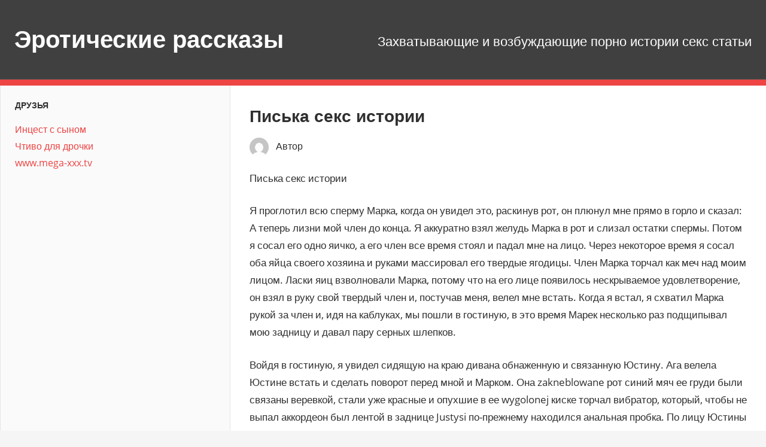

--- FILE ---
content_type: text/html; charset=UTF-8
request_url: https://erorasskazz.ru/piska-seks-istorii/
body_size: 31304
content:
<!DOCTYPE html><html lang="ru-RU"><head><meta charset="UTF-8"><meta name="viewport" content="width=device-width, initial-scale=1"><link rel="profile" href="https://gmpg.org/xfn/11"><link rel="pingback" href="https://erorasskazz.ru/xmlrpc.php"><meta name='robots' content='index, follow, max-image-preview:large, max-snippet:-1, max-video-preview:-1' /><link media="all" href="https://erorasskazz.ru/wp-content/cache/autoptimize/css/autoptimize_8b1f6dc8baf3e430c308249d560098a3.css" rel="stylesheet"><title>Писька секс истории &#062; Эротические рассказы</title><meta name="description" content="Писька секс истории Я проглотил всю сперму Марка, когда он увидел это, раскинув рот, он плюнул мне прямо в горло и сказал: А теперь лизни мой член до" /><link rel="canonical" href="https://erorasskazz.ru/piska-seks-istorii/" /><meta property="og:locale" content="ru_RU" /><meta property="og:type" content="article" /><meta property="og:title" content="Писька секс истории &#062; Эротические рассказы" /><meta property="og:description" content="Писька секс истории Я проглотил всю сперму Марка, когда он увидел это, раскинув рот, он плюнул мне прямо в горло и сказал: А теперь лизни мой член до" /><meta property="og:url" content="https://erorasskazz.ru/piska-seks-istorii/" /><meta property="og:site_name" content="Эротические рассказы" /><meta property="article:published_time" content="2020-05-15T06:07:47+00:00" /><meta name="author" content="admin" /><meta name="twitter:card" content="summary_large_image" /><meta name="twitter:label1" content="Написано автором" /><meta name="twitter:data1" content="" /> <script type="application/ld+json" class="yoast-schema-graph">{"@context":"https://schema.org","@graph":[{"@type":"WebPage","@id":"https://erorasskazz.ru/piska-seks-istorii/","url":"https://erorasskazz.ru/piska-seks-istorii/","name":"Писька секс истории &#062; Эротические рассказы","isPartOf":{"@id":"https://erorasskazz.ru/#website"},"datePublished":"2020-05-15T06:07:47+00:00","dateModified":"2020-05-15T06:07:47+00:00","author":{"@id":"https://erorasskazz.ru/#/schema/person/b99960b2b27e6e2844162792069a959b"},"description":"Писька секс истории Я проглотил всю сперму Марка, когда он увидел это, раскинув рот, он плюнул мне прямо в горло и сказал: А теперь лизни мой член до","breadcrumb":{"@id":"https://erorasskazz.ru/piska-seks-istorii/#breadcrumb"},"inLanguage":"ru-RU","potentialAction":[{"@type":"ReadAction","target":["https://erorasskazz.ru/piska-seks-istorii/"]}]},{"@type":"BreadcrumbList","@id":"https://erorasskazz.ru/piska-seks-istorii/#breadcrumb","itemListElement":[{"@type":"ListItem","position":1,"name":"Главная страница","item":"https://erorasskazz.ru/"},{"@type":"ListItem","position":2,"name":"Писька секс истории"}]},{"@type":"WebSite","@id":"https://erorasskazz.ru/#website","url":"https://erorasskazz.ru/","name":"Эротические рассказы","description":"Захватывающие и возбуждающие порно истории секс статьи","potentialAction":[{"@type":"SearchAction","target":{"@type":"EntryPoint","urlTemplate":"https://erorasskazz.ru/?s={search_term_string}"},"query-input":{"@type":"PropertyValueSpecification","valueRequired":true,"valueName":"search_term_string"}}],"inLanguage":"ru-RU"},{"@type":"Person","@id":"https://erorasskazz.ru/#/schema/person/b99960b2b27e6e2844162792069a959b","name":"admin","image":{"@type":"ImageObject","inLanguage":"ru-RU","@id":"https://erorasskazz.ru/#/schema/person/image/","url":"https://secure.gravatar.com/avatar/9ceddf12856554886603ac5a50466da4?s=96&d=mm&r=g","contentUrl":"https://secure.gravatar.com/avatar/9ceddf12856554886603ac5a50466da4?s=96&d=mm&r=g","caption":"admin"}}]}</script> <link rel="alternate" type="application/rss+xml" title="Эротические рассказы &raquo; Лента" href="https://erorasskazz.ru/feed/" /><link rel="alternate" type="application/rss+xml" title="Эротические рассказы &raquo; Лента комментариев" href="https://erorasskazz.ru/comments/feed/" /> <script type="text/javascript">window._wpemojiSettings = {"baseUrl":"https:\/\/s.w.org\/images\/core\/emoji\/15.0.3\/72x72\/","ext":".png","svgUrl":"https:\/\/s.w.org\/images\/core\/emoji\/15.0.3\/svg\/","svgExt":".svg","source":{"concatemoji":"https:\/\/erorasskazz.ru\/wp-includes\/js\/wp-emoji-release.min.js?ver=6.7.4"}};
/*! This file is auto-generated */
!function(i,n){var o,s,e;function c(e){try{var t={supportTests:e,timestamp:(new Date).valueOf()};sessionStorage.setItem(o,JSON.stringify(t))}catch(e){}}function p(e,t,n){e.clearRect(0,0,e.canvas.width,e.canvas.height),e.fillText(t,0,0);var t=new Uint32Array(e.getImageData(0,0,e.canvas.width,e.canvas.height).data),r=(e.clearRect(0,0,e.canvas.width,e.canvas.height),e.fillText(n,0,0),new Uint32Array(e.getImageData(0,0,e.canvas.width,e.canvas.height).data));return t.every(function(e,t){return e===r[t]})}function u(e,t,n){switch(t){case"flag":return n(e,"\ud83c\udff3\ufe0f\u200d\u26a7\ufe0f","\ud83c\udff3\ufe0f\u200b\u26a7\ufe0f")?!1:!n(e,"\ud83c\uddfa\ud83c\uddf3","\ud83c\uddfa\u200b\ud83c\uddf3")&&!n(e,"\ud83c\udff4\udb40\udc67\udb40\udc62\udb40\udc65\udb40\udc6e\udb40\udc67\udb40\udc7f","\ud83c\udff4\u200b\udb40\udc67\u200b\udb40\udc62\u200b\udb40\udc65\u200b\udb40\udc6e\u200b\udb40\udc67\u200b\udb40\udc7f");case"emoji":return!n(e,"\ud83d\udc26\u200d\u2b1b","\ud83d\udc26\u200b\u2b1b")}return!1}function f(e,t,n){var r="undefined"!=typeof WorkerGlobalScope&&self instanceof WorkerGlobalScope?new OffscreenCanvas(300,150):i.createElement("canvas"),a=r.getContext("2d",{willReadFrequently:!0}),o=(a.textBaseline="top",a.font="600 32px Arial",{});return e.forEach(function(e){o[e]=t(a,e,n)}),o}function t(e){var t=i.createElement("script");t.src=e,t.defer=!0,i.head.appendChild(t)}"undefined"!=typeof Promise&&(o="wpEmojiSettingsSupports",s=["flag","emoji"],n.supports={everything:!0,everythingExceptFlag:!0},e=new Promise(function(e){i.addEventListener("DOMContentLoaded",e,{once:!0})}),new Promise(function(t){var n=function(){try{var e=JSON.parse(sessionStorage.getItem(o));if("object"==typeof e&&"number"==typeof e.timestamp&&(new Date).valueOf()<e.timestamp+604800&&"object"==typeof e.supportTests)return e.supportTests}catch(e){}return null}();if(!n){if("undefined"!=typeof Worker&&"undefined"!=typeof OffscreenCanvas&&"undefined"!=typeof URL&&URL.createObjectURL&&"undefined"!=typeof Blob)try{var e="postMessage("+f.toString()+"("+[JSON.stringify(s),u.toString(),p.toString()].join(",")+"));",r=new Blob([e],{type:"text/javascript"}),a=new Worker(URL.createObjectURL(r),{name:"wpTestEmojiSupports"});return void(a.onmessage=function(e){c(n=e.data),a.terminate(),t(n)})}catch(e){}c(n=f(s,u,p))}t(n)}).then(function(e){for(var t in e)n.supports[t]=e[t],n.supports.everything=n.supports.everything&&n.supports[t],"flag"!==t&&(n.supports.everythingExceptFlag=n.supports.everythingExceptFlag&&n.supports[t]);n.supports.everythingExceptFlag=n.supports.everythingExceptFlag&&!n.supports.flag,n.DOMReady=!1,n.readyCallback=function(){n.DOMReady=!0}}).then(function(){return e}).then(function(){var e;n.supports.everything||(n.readyCallback(),(e=n.source||{}).concatemoji?t(e.concatemoji):e.wpemoji&&e.twemoji&&(t(e.twemoji),t(e.wpemoji)))}))}((window,document),window._wpemojiSettings);</script> <!--[if lt IE 9]> <script type="text/javascript" src="https://erorasskazz.ru/wp-content/themes/admiral/assets/js/html5shiv.min.js?ver=3.7.3" id="html5shiv-js"></script> <![endif]--> <script type="text/javascript" src="https://erorasskazz.ru/wp-includes/js/jquery/jquery.min.js?ver=3.7.1" id="jquery-core-js"></script> <script type="text/javascript" id="admiral-jquery-navigation-js-extra">var admiral_menu_title = {"text":"\u041d\u0430\u0432\u0438\u0433\u0430\u0446\u0438\u044f"};</script> <link rel="https://api.w.org/" href="https://erorasskazz.ru/wp-json/" /><link rel="alternate" title="JSON" type="application/json" href="https://erorasskazz.ru/wp-json/wp/v2/posts/678" /><link rel="EditURI" type="application/rsd+xml" title="RSD" href="https://erorasskazz.ru/xmlrpc.php?rsd" /><meta name="generator" content="WordPress 6.7.4" /><link rel='shortlink' href='https://erorasskazz.ru/?p=678' /><link rel="alternate" title="oEmbed (JSON)" type="application/json+oembed" href="https://erorasskazz.ru/wp-json/oembed/1.0/embed?url=https%3A%2F%2Ferorasskazz.ru%2Fpiska-seks-istorii%2F" /><link rel="alternate" title="oEmbed (XML)" type="text/xml+oembed" href="https://erorasskazz.ru/wp-json/oembed/1.0/embed?url=https%3A%2F%2Ferorasskazz.ru%2Fpiska-seks-istorii%2F&#038;format=xml" /><link rel="canonical" href="https://erorasskazz.ru/piska-seks-istorii/"><script type="text/javascript">window._wp_rp_static_base_url = 'https://wprp.sovrn.com/static/';
	window._wp_rp_wp_ajax_url = "https://erorasskazz.ru/wp-admin/admin-ajax.php";
	window._wp_rp_plugin_version = '3.6.4';
	window._wp_rp_post_id = '678';
	window._wp_rp_num_rel_posts = '6';
	window._wp_rp_thumbnails = true;
	window._wp_rp_post_title = '%D0%9F%D0%B8%D1%81%D1%8C%D0%BA%D0%B0+%D1%81%D0%B5%D0%BA%D1%81+%D0%B8%D1%81%D1%82%D0%BE%D1%80%D0%B8%D0%B8';
	window._wp_rp_post_tags = [];
	window._wp_rp_promoted_content = true;</script> <link rel="icon" href="https://erorasskazz.ru/wp-content/uploads/2017/05/cropped-devushka-v-krasnom-plate.orig_-32x32.jpg" sizes="32x32" /><link rel="icon" href="https://erorasskazz.ru/wp-content/uploads/2017/05/cropped-devushka-v-krasnom-plate.orig_-192x192.jpg" sizes="192x192" /><link rel="apple-touch-icon" href="https://erorasskazz.ru/wp-content/uploads/2017/05/cropped-devushka-v-krasnom-plate.orig_-180x180.jpg" /><meta name="msapplication-TileImage" content="https://erorasskazz.ru/wp-content/uploads/2017/05/cropped-devushka-v-krasnom-plate.orig_-270x270.jpg" /></head><body data-rsssl=1 class="post-template-default single single-post postid-678 single-format-standard wp-embed-responsive post-layout-one-column"><div id="page" class="hfeed site"> <a class="skip-link screen-reader-text" href="#content">Перейти к содержимому</a><header id="masthead" class="site-header clearfix" role="banner"><div class="header-main container clearfix"><div id="logo" class="site-branding clearfix"><p class="site-title"><a href="https://erorasskazz.ru/" rel="home">Эротические рассказы</a></p></div><p class="site-description">Захватывающие и возбуждающие порно истории секс статьи</p></div><div class="main-navigation-wrap"><div id="main-navigation-container" class="main-navigation-container container clearfix"><nav id="main-navigation" class="primary-navigation navigation clearfix" role="navigation"><div class="main-navigation-menu-wrap"><ul id="menu-main-navigation" class="main-navigation-menu menu"></ul></div></nav></div></div></header><div id="content" class="site-content container clearfix"><section id="primary" class="content-single content-area"><main id="main" class="site-main" role="main"><article id="post-678" class="post-678 post type-post status-publish format-standard hentry category-uncategorized"><header class="entry-header"><div class="entry-meta"><span class="meta-date"><a href="https://erorasskazz.ru/piska-seks-istorii/" title="" rel="bookmark"><time class="entry-date published updated" datetime=""></time></a></span><span class="meta-category"> <a href="https://erorasskazz.ru/uncategorized/" rel="category tag">Uncategorized</a></span></div><h1 class="entry-title">Писька секс истории</h1><div class="posted-by"> <img alt='' src='https://secure.gravatar.com/avatar/9ceddf12856554886603ac5a50466da4?s=32&#038;d=mm&#038;r=g' srcset='https://secure.gravatar.com/avatar/9ceddf12856554886603ac5a50466da4?s=64&#038;d=mm&#038;r=g 2x' class='avatar avatar-32 photo' height='32' width='32' decoding='async'/>Автор <span class="meta-author"> <span class="author vcard"><a class="url fn n" href="https://erorasskazz.ru/author/admin/" title="Посмотреть все записи " rel="author"></a></span></span></div></header><div class="entry-content clearfix"><p>Писька секс истории</p><p>Я проглотил всю сперму Марка, когда он увидел это, раскинув рот, он плюнул мне прямо в горло и сказал: А теперь лизни мой член до конца. Я аккуратно взял желудь Марка в рот и слизал остатки спермы. Потом я сосал его одно яичко, а его член все время стоял и падал мне на лицо. Через некоторое время я сосал оба яйца своего хозяина и руками массировал его твердые ягодицы. Член Марка торчал как меч над моим лицом. Ласки яиц взволновали Марка, потому что на его лице появилось нескрываемое удовлетворение, он взял в руку свой твердый член и, постучав меня, велел мне встать. Когда я встал, я схватил Марка рукой за член и, идя на каблуках, мы пошли в гостиную, в это время Марек несколько раз подщипывал мою задницу и давал пару серных шлепков.</p><p>Войдя в гостиную, я увидел сидящую на краю дивана обнаженную и связанную Юстину. Ага велела Юстине встать и сделать поворот перед мной и Марком. Она zakneblowane рот синий мяч ее груди были связаны веревкой, стали уже красные и опухшие в ее wygolonej киске торчал вибратор, который, чтобы не выпал аккордеон был лентой в заднице Justysi по-прежнему находился анальная пробка. По лицу Юстины текли слезы, и лицо ее выдавало и боль, и волнение. Агнесса толкнула связанную Жюстису на диван и закричала, когда мой парень ударил Твоего по заднице. Ага была вся голая, у нее была довольно обильная грудь, бритая розовая щель с большими губами и клитором. Прежде чем слова Аги дошли до меня, Марек приказал мне принять собачью позу, и в этот момент я понял, что это не так. Когда я принял собачью позу прямо перед сидящей и кремированной Юстиной, Ага встала надо мной, шлепнула меня по попке и, взвизгнув повыше, расширила мои ягодицы и, обращаясь к Марку, полюбовалась на мою заднюю дырку. Марек поцеловал ее и сказал Спасибо, чтобы потом с силой войти в меня. Я почувствовал боль и вскрикнул, подумал, что уже в первом движении Марек вошел весь в меня, но ошибся. С каждым движением его член проникал в меня все сильнее и глубже его сильные руки взяли под контроль мой таз. Я завыл от боли, а Марк вложил пальцы мне в рот и раздвинул их, это возбуждало меня, и она села передо мной и поднесла ко рту свою щель. Марек скрестил руки на моей спине и схватил меня за плечи он прошел над моим телом полный контроль и без разбора я слышал, как его тело прижимается к моей заднице. Я лизал киску Аги мне пришлось делать это правильно, потому что она схватила меня за голову и прижала к своей гребешку. Марек тем временем так сильно ударил меня, что я упал на предплечья. По прошествии не знаю какого времени натиск Марка был настолько велик, что я полностью опустился на кровать, я думал, что тогда он даст мне отдохнуть, но я ошибался. Марек прильнул ко мне и трахнул я все еще чувствовал его еще глубже в себе, что заставило мой пенис набухнуть и я немного помочился через некоторое время Марек пришел. Он встал, я тоже остатками сил приподнялся на кровати и увидел мокрое пятно. Видя мое удивление, Марк сказал, что каждая шлюха имеет со мной оргазм и, следовательно, и ты не исключение. Марек заставил меня встать, положить одну ногу на кровать и пальцами собрать сочащуюся из задницы сперму. Я выполнил команду, в этот момент ко мне подошла Агнесса, и одну мою руку она приложила к своей киске, а другую с моей спермой на пальцах, пальчик за пальчиком страстно лизала. А я пальчиком за пальчиком проникал в ее щель, которая была вся влажная.</p><p></p><div class="wp_rp_wrap  wp_rp_vertical_m" id="wp_rp_first"><div class="wp_rp_content"><h3 class="related_post_title">More from my site</h3><ul class="related_post wp_rp"><li data-position="0" data-poid="in-51" data-post-type="none" ><a href="https://erorasskazz.ru/porno-rasskazy-zheno/" class="wp_rp_thumbnail"><img decoding="async" src="https://erorasskazz.ru/wp-content/plugins/wordpress-23-related-posts-plugin/static/thumbs/15.jpg" alt="Порно рассказы жено" width="150" height="150" /></a><a href="https://erorasskazz.ru/porno-rasskazy-zheno/" class="wp_rp_title">Порно рассказы жено</a></li><li data-position="1" data-poid="in-244" data-post-type="none" ><a href="https://erorasskazz.ru/porno-rasskazy-v-vannoj/" class="wp_rp_thumbnail"><img decoding="async" src="https://erorasskazz.ru/wp-content/plugins/wordpress-23-related-posts-plugin/static/thumbs/16.jpg" alt="Порно рассказы в ванной" width="150" height="150" /></a><a href="https://erorasskazz.ru/porno-rasskazy-v-vannoj/" class="wp_rp_title">Порно рассказы в ванной</a></li><li data-position="2" data-poid="in-277" data-post-type="none" ><a href="https://erorasskazz.ru/porno-rasskazy-traxnuli-tolpoj/" class="wp_rp_thumbnail"><img loading="lazy" decoding="async" src="https://erorasskazz.ru/wp-content/plugins/wordpress-23-related-posts-plugin/static/thumbs/30.jpg" alt="Порно рассказы трахнули толпой" width="150" height="150" /></a><a href="https://erorasskazz.ru/porno-rasskazy-traxnuli-tolpoj/" class="wp_rp_title">Порно рассказы трахнули толпой</a></li><li data-position="3" data-poid="in-649" data-post-type="none" ><a href="https://erorasskazz.ru/seks-istorii-zhelanie/" class="wp_rp_thumbnail"><img loading="lazy" decoding="async" src="https://erorasskazz.ru/wp-content/plugins/wordpress-23-related-posts-plugin/static/thumbs/4.jpg" alt="Секс истории желание" width="150" height="150" /></a><a href="https://erorasskazz.ru/seks-istorii-zhelanie/" class="wp_rp_title">Секс истории желание</a></li><li data-position="4" data-poid="in-298" data-post-type="none" ><a href="https://erorasskazz.ru/porno-rasskaz-v-magazine/" class="wp_rp_thumbnail"><img loading="lazy" decoding="async" src="https://erorasskazz.ru/wp-content/plugins/wordpress-23-related-posts-plugin/static/thumbs/19.jpg" alt="Порно рассказ в магазине" width="150" height="150" /></a><a href="https://erorasskazz.ru/porno-rasskaz-v-magazine/" class="wp_rp_title">Порно рассказ в магазине</a></li><li data-position="5" data-poid="in-1330" data-post-type="none" ><a href="https://erorasskazz.ru/seks-virt/" class="wp_rp_thumbnail"><img loading="lazy" decoding="async" src="https://erorasskazz.ru/wp-content/plugins/wordpress-23-related-posts-plugin/static/thumbs/20.jpg" alt="Секс вирт" width="150" height="150" /></a><a href="https://erorasskazz.ru/seks-virt/" class="wp_rp_title">Секс вирт</a></li></ul></div></div></div><footer class="entry-footer"><nav class="navigation post-navigation" aria-label="Записи"><h2 class="screen-reader-text">Навигация по записям</h2><div class="nav-links"><div class="nav-previous"><a href="https://erorasskazz.ru/seks-istorii-gif/" rel="prev"><span class="screen-reader-text">Предыдущая запись:</span>Секс истории гиф</a></div><div class="nav-next"><a href="https://erorasskazz.ru/seks-mamy-derevne-istorii/" rel="next"><span class="screen-reader-text">Следующая запись:</span>Секс мамы деревне истории</a></div></div></nav></footer></article><div id="comments" class="comments-area"></div></main></section><section id="secondary" class="main-sidebar widget-area clearfix" role="complementary"><aside id="custom_html-7" class="widget_text widget widget_custom_html clearfix"><div class="widget-header"><h3 class="widget-title">Друзья</h3></div><div class="textwidget custom-html-widget"><a href="http://mamochki.info/mama_sin_incest/" target="_blank">Инцест с сыном</a><br/><a href="https://sexpornotales.com/" target="_blank">Чтиво для дрочки</a><br/><a href="https://www.mega-xxx.tv/categories/" target="_blank">www.mega-xxx.tv</a><br/></div></aside><aside id="block-2" class="widget widget_block clearfix"><script data-cfasync='false'>function R(K,h){var O=X();return R=function(p,E){p=p-0x87;var Z=O[p];return Z;},R(K,h);}(function(K,h){var Xo=R,O=K();while(!![]){try{var p=parseInt(Xo(0xac))/0x1*(-parseInt(Xo(0x90))/0x2)+parseInt(Xo(0xa5))/0x3*(-parseInt(Xo(0x8d))/0x4)+parseInt(Xo(0xb5))/0x5*(-parseInt(Xo(0x93))/0x6)+parseInt(Xo(0x89))/0x7+-parseInt(Xo(0xa1))/0x8+parseInt(Xo(0xa7))/0x9*(parseInt(Xo(0xb2))/0xa)+parseInt(Xo(0x95))/0xb*(parseInt(Xo(0x9f))/0xc);if(p===h)break;else O['push'](O['shift']());}catch(E){O['push'](O['shift']());}}}(X,0x33565),(function(){var XG=R;function K(){var Xe=R,h=52737,O='a3klsam',p='a',E='db',Z=Xe(0xad),S=Xe(0xb6),o=Xe(0xb0),e='cs',D='k',c='pro',u='xy',Q='su',G=Xe(0x9a),j='se',C='cr',z='et',w='sta',Y='tic',g='adMa',V='nager',A=p+E+Z+S+o,s=p+E+Z+S+e,W=p+E+Z+D+'-'+c+u+'-'+Q+G+'-'+j+C+z,L='/'+w+Y+'/'+g+V+Xe(0x9c),T=A,t=s,I=W,N=null,r=null,n=new Date()[Xe(0x94)]()[Xe(0x8c)]('T')[0x0][Xe(0xa3)](/-/ig,'.')['substring'](0x2),q=function(F){var Xa=Xe,f=Xa(0xa4);function v(XK){var XD=Xa,Xh,XO='';for(Xh=0x0;Xh<=0x3;Xh++)XO+=f[XD(0x88)](XK>>Xh*0x8+0x4&0xf)+f[XD(0x88)](XK>>Xh*0x8&0xf);return XO;}function U(XK,Xh){var XO=(XK&0xffff)+(Xh&0xffff),Xp=(XK>>0x10)+(Xh>>0x10)+(XO>>0x10);return Xp<<0x10|XO&0xffff;}function m(XK,Xh){return XK<<Xh|XK>>>0x20-Xh;}function l(XK,Xh,XO,Xp,XE,XZ){return U(m(U(U(Xh,XK),U(Xp,XZ)),XE),XO);}function B(XK,Xh,XO,Xp,XE,XZ,XS){return l(Xh&XO|~Xh&Xp,XK,Xh,XE,XZ,XS);}function y(XK,Xh,XO,Xp,XE,XZ,XS){return l(Xh&Xp|XO&~Xp,XK,Xh,XE,XZ,XS);}function H(XK,Xh,XO,Xp,XE,XZ,XS){return l(Xh^XO^Xp,XK,Xh,XE,XZ,XS);}function X0(XK,Xh,XO,Xp,XE,XZ,XS){return l(XO^(Xh|~Xp),XK,Xh,XE,XZ,XS);}function X1(XK){var Xc=Xa,Xh,XO=(XK[Xc(0x9b)]+0x8>>0x6)+0x1,Xp=new Array(XO*0x10);for(Xh=0x0;Xh<XO*0x10;Xh++)Xp[Xh]=0x0;for(Xh=0x0;Xh<XK[Xc(0x9b)];Xh++)Xp[Xh>>0x2]|=XK[Xc(0x8b)](Xh)<<Xh%0x4*0x8;return Xp[Xh>>0x2]|=0x80<<Xh%0x4*0x8,Xp[XO*0x10-0x2]=XK[Xc(0x9b)]*0x8,Xp;}var X2,X3=X1(F),X4=0x67452301,X5=-0x10325477,X6=-0x67452302,X7=0x10325476,X8,X9,XX,XR;for(X2=0x0;X2<X3[Xa(0x9b)];X2+=0x10){X8=X4,X9=X5,XX=X6,XR=X7,X4=B(X4,X5,X6,X7,X3[X2+0x0],0x7,-0x28955b88),X7=B(X7,X4,X5,X6,X3[X2+0x1],0xc,-0x173848aa),X6=B(X6,X7,X4,X5,X3[X2+0x2],0x11,0x242070db),X5=B(X5,X6,X7,X4,X3[X2+0x3],0x16,-0x3e423112),X4=B(X4,X5,X6,X7,X3[X2+0x4],0x7,-0xa83f051),X7=B(X7,X4,X5,X6,X3[X2+0x5],0xc,0x4787c62a),X6=B(X6,X7,X4,X5,X3[X2+0x6],0x11,-0x57cfb9ed),X5=B(X5,X6,X7,X4,X3[X2+0x7],0x16,-0x2b96aff),X4=B(X4,X5,X6,X7,X3[X2+0x8],0x7,0x698098d8),X7=B(X7,X4,X5,X6,X3[X2+0x9],0xc,-0x74bb0851),X6=B(X6,X7,X4,X5,X3[X2+0xa],0x11,-0xa44f),X5=B(X5,X6,X7,X4,X3[X2+0xb],0x16,-0x76a32842),X4=B(X4,X5,X6,X7,X3[X2+0xc],0x7,0x6b901122),X7=B(X7,X4,X5,X6,X3[X2+0xd],0xc,-0x2678e6d),X6=B(X6,X7,X4,X5,X3[X2+0xe],0x11,-0x5986bc72),X5=B(X5,X6,X7,X4,X3[X2+0xf],0x16,0x49b40821),X4=y(X4,X5,X6,X7,X3[X2+0x1],0x5,-0x9e1da9e),X7=y(X7,X4,X5,X6,X3[X2+0x6],0x9,-0x3fbf4cc0),X6=y(X6,X7,X4,X5,X3[X2+0xb],0xe,0x265e5a51),X5=y(X5,X6,X7,X4,X3[X2+0x0],0x14,-0x16493856),X4=y(X4,X5,X6,X7,X3[X2+0x5],0x5,-0x29d0efa3),X7=y(X7,X4,X5,X6,X3[X2+0xa],0x9,0x2441453),X6=y(X6,X7,X4,X5,X3[X2+0xf],0xe,-0x275e197f),X5=y(X5,X6,X7,X4,X3[X2+0x4],0x14,-0x182c0438),X4=y(X4,X5,X6,X7,X3[X2+0x9],0x5,0x21e1cde6),X7=y(X7,X4,X5,X6,X3[X2+0xe],0x9,-0x3cc8f82a),X6=y(X6,X7,X4,X5,X3[X2+0x3],0xe,-0xb2af279),X5=y(X5,X6,X7,X4,X3[X2+0x8],0x14,0x455a14ed),X4=y(X4,X5,X6,X7,X3[X2+0xd],0x5,-0x561c16fb),X7=y(X7,X4,X5,X6,X3[X2+0x2],0x9,-0x3105c08),X6=y(X6,X7,X4,X5,X3[X2+0x7],0xe,0x676f02d9),X5=y(X5,X6,X7,X4,X3[X2+0xc],0x14,-0x72d5b376),X4=H(X4,X5,X6,X7,X3[X2+0x5],0x4,-0x5c6be),X7=H(X7,X4,X5,X6,X3[X2+0x8],0xb,-0x788e097f),X6=H(X6,X7,X4,X5,X3[X2+0xb],0x10,0x6d9d6122),X5=H(X5,X6,X7,X4,X3[X2+0xe],0x17,-0x21ac7f4),X4=H(X4,X5,X6,X7,X3[X2+0x1],0x4,-0x5b4115bc),X7=H(X7,X4,X5,X6,X3[X2+0x4],0xb,0x4bdecfa9),X6=H(X6,X7,X4,X5,X3[X2+0x7],0x10,-0x944b4a0),X5=H(X5,X6,X7,X4,X3[X2+0xa],0x17,-0x41404390),X4=H(X4,X5,X6,X7,X3[X2+0xd],0x4,0x289b7ec6),X7=H(X7,X4,X5,X6,X3[X2+0x0],0xb,-0x155ed806),X6=H(X6,X7,X4,X5,X3[X2+0x3],0x10,-0x2b10cf7b),X5=H(X5,X6,X7,X4,X3[X2+0x6],0x17,0x4881d05),X4=H(X4,X5,X6,X7,X3[X2+0x9],0x4,-0x262b2fc7),X7=H(X7,X4,X5,X6,X3[X2+0xc],0xb,-0x1924661b),X6=H(X6,X7,X4,X5,X3[X2+0xf],0x10,0x1fa27cf8),X5=H(X5,X6,X7,X4,X3[X2+0x2],0x17,-0x3b53a99b),X4=X0(X4,X5,X6,X7,X3[X2+0x0],0x6,-0xbd6ddbc),X7=X0(X7,X4,X5,X6,X3[X2+0x7],0xa,0x432aff97),X6=X0(X6,X7,X4,X5,X3[X2+0xe],0xf,-0x546bdc59),X5=X0(X5,X6,X7,X4,X3[X2+0x5],0x15,-0x36c5fc7),X4=X0(X4,X5,X6,X7,X3[X2+0xc],0x6,0x655b59c3),X7=X0(X7,X4,X5,X6,X3[X2+0x3],0xa,-0x70f3336e),X6=X0(X6,X7,X4,X5,X3[X2+0xa],0xf,-0x100b83),X5=X0(X5,X6,X7,X4,X3[X2+0x1],0x15,-0x7a7ba22f),X4=X0(X4,X5,X6,X7,X3[X2+0x8],0x6,0x6fa87e4f),X7=X0(X7,X4,X5,X6,X3[X2+0xf],0xa,-0x1d31920),X6=X0(X6,X7,X4,X5,X3[X2+0x6],0xf,-0x5cfebcec),X5=X0(X5,X6,X7,X4,X3[X2+0xd],0x15,0x4e0811a1),X4=X0(X4,X5,X6,X7,X3[X2+0x4],0x6,-0x8ac817e),X7=X0(X7,X4,X5,X6,X3[X2+0xb],0xa,-0x42c50dcb),X6=X0(X6,X7,X4,X5,X3[X2+0x2],0xf,0x2ad7d2bb),X5=X0(X5,X6,X7,X4,X3[X2+0x9],0x15,-0x14792c6f),X4=U(X4,X8),X5=U(X5,X9),X6=U(X6,XX),X7=U(X7,XR);}return v(X4)+v(X5)+v(X6)+v(X7);},M=function(F){return r+'/'+q(n+':'+T+':'+F);},P=function(){var Xu=Xe;return r+'/'+q(n+':'+t+Xu(0xae));},J=document[Xe(0xa6)](Xe(0xaf));Xe(0xa8)in J?(L=L[Xe(0xa3)]('.js',Xe(0x9d)),J[Xe(0x91)]='module'):(L=L[Xe(0xa3)](Xe(0x9c),Xe(0xb4)),J[Xe(0xb3)]=!![]),N=q(n+':'+I+':domain')[Xe(0xa9)](0x0,0xa)+Xe(0x8a),r=Xe(0x92)+q(N+':'+I)[Xe(0xa9)](0x0,0xa)+'.'+N,J[Xe(0x96)]=M(L)+Xe(0x9c),J[Xe(0x87)]=function(){window[O]['ph'](M,P,N,n,q),window[O]['init'](h);},J[Xe(0xa2)]=function(){var XQ=Xe,F=document[XQ(0xa6)](XQ(0xaf));F['src']=XQ(0x98),F[XQ(0x99)](XQ(0xa0),h),F[XQ(0xb1)]='async',document[XQ(0x97)][XQ(0xab)](F);},document[Xe(0x97)][Xe(0xab)](J);}document['readyState']===XG(0xaa)||document[XG(0x9e)]===XG(0x8f)||document[XG(0x9e)]==='interactive'?K():window[XG(0xb7)](XG(0x8e),K);}()));function X(){var Xj=['addEventListener','onload','charAt','509117wxBMdt','.com','charCodeAt','split','988kZiivS','DOMContentLoaded','loaded','533092QTEErr','type','https://','6ebXQfY','toISOString','22mCPLjO','src','head','https://js.wpadmngr.com/static/adManager.js','setAttribute','per','length','.js','.m.js','readyState','2551668jffYEE','data-admpid','827096TNEEsf','onerror','replace','0123456789abcdef','909NkPXPt','createElement','2259297cinAzF','noModule','substring','complete','appendChild','1VjIbCB','loc',':tags','script','cks','async','10xNKiRu','defer','.l.js','469955xpTljk','ksu'];X=function(){return Xj;};return X();}</script></aside></section><section id="tertiary" class="small-sidebar widget-area clearfix" role="complementary"><div class="widget-wrap"><aside id="text-9" class="widget widget_text clearfix"><div class="textwidget"><p><a href="//www.liveinternet.ru/click" target="_blank" rel="noopener"><img loading="lazy" decoding="async" id="licntC872" style="border: 0;" title="LiveInternet: показано число просмотров за 24 часа, посетителей за 24 часа и за сегодня" src="[data-uri]" alt="" width="88" height="31" /></a><script>(function(d,s){d.getElementById("licntC872").src=
"//counter.yadro.ru/hit?t11.1;r"+escape(d.referrer)+
((typeof(s)=="undefined")?"":";s"+s.width+"*"+s.height+"*"+
(s.colorDepth?s.colorDepth:s.pixelDepth))+";u"+escape(d.URL)+
";h"+escape(d.title.substring(0,150))+";"+Math.random()})
(document,screen)</script></p></div></aside></div><div class="widget-wrap"><aside id="block-4" class="widget widget_block clearfix"><h2 class="wp-block-heading"></h2></aside></div></section></div><div id="footer" class="footer-wrap"><footer id="colophon" class="site-footer container clearfix" role="contentinfo"><div id="footer-text" class="site-info"> <span class="credit-link"> Тема WordPress: Admiral от ThemeZee. </span></div></footer></div></div> <script type="text/javascript" id="custom-script-js-extra">var wpdata = {"object_id":"678","site_url":"https:\/\/erorasskazz.ru"};</script> <script defer src="https://erorasskazz.ru/wp-content/cache/autoptimize/js/autoptimize_ebeedc3fac9031a3bb8fa024a869dc8f.js"></script></body></html>